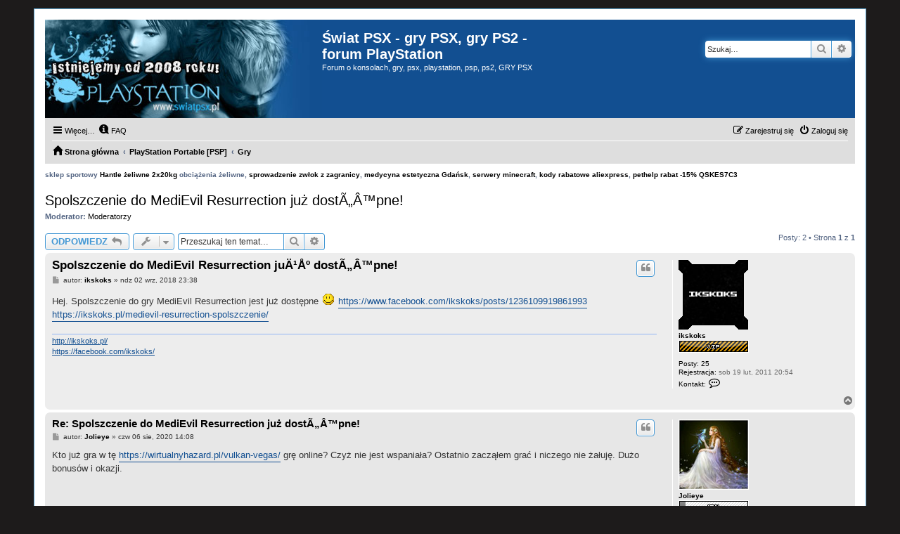

--- FILE ---
content_type: text/html; charset=UTF-8
request_url: https://swiatpsx.pl/viewtopic.php?f=35&p=41775&sid=297b770e7974f84fd810cc5d6c62a178
body_size: 6738
content:
<!DOCTYPE html>
<html dir="ltr" lang="pl">

<head>
	<meta charset="utf-8" />
	<meta http-equiv="X-UA-Compatible" content="IE=edge">
	<meta name="viewport" content="width=device-width, initial-scale=1" />
	
	<title>
						Spolszczenie do MediEvil Resurrection już dostÃ„Â™pne!
		 - Świat PSX - gry PSX, gry PS2 - forum PlayStation
			</title>

			<link rel="alternate" type="application/atom+xml" title="Kanał - Świat PSX - gry PSX, gry PS2 - forum PlayStation"
		href="/app.php/feed?sid=f0de837e1cfd08b4122c3f2ca0350563">				<link rel="alternate" type="application/atom+xml" title="Kanał - Nowe tematy"
		href="/app.php/feed/topics?sid=f0de837e1cfd08b4122c3f2ca0350563">			<link rel="alternate" type="application/atom+xml" title="Kanał - Forum - Gry"
		href="/app.php/feed/forum/35?sid=f0de837e1cfd08b4122c3f2ca0350563">		<link rel="alternate" type="application/atom+xml" title="Kanał - Temat - Spolszczenie do MediEvil Resurrection już dostÃ„Â™pne!"
		href="/app.php/feed/topic/12284?sid=f0de837e1cfd08b4122c3f2ca0350563">		
		<link rel="canonical" href="https://swiatpsx.pl/viewtopic.php?t=12284">
	
	<!--
	phpBB style name: PS4 Pro
	Based on style:   prosilver (this is the default phpBB3 style)
	Original author:  Tom Beddard ( http://www.subBlue.com/ )
	Modified by: Jester (http://www.phpbb-fr.com/ )
-->

	<link href="./assets/css/font-awesome.min.css?assets_version=194" rel="stylesheet">
	<link href="./styles/prosilver/theme/stylesheet.css?assets_version=194" rel="stylesheet">
	<link href="./styles/ps4_pro/theme/ps4.css?assets_version=194" rel="stylesheet">
	<link href="./styles/prosilver/theme/pl/stylesheet.css?assets_version=194"
		rel="stylesheet">

	
	
	
	<!--[if lte IE 9]>
	<link href="./styles/ps4_pro/theme/tweaks.css?assets_version=194" rel="stylesheet">
<![endif]-->

	
	<link href="./ext/dmzx/mchat/styles/prosilver/theme/mchat.css?assets_version=194" rel="stylesheet" media="screen" />


		<!-- Google Tag Manager -->
	<script>(function (w, d, s, l, i) {
			w[l] = w[l] || []; w[l].push({
				'gtm.start':
					new Date().getTime(), event: 'gtm.js'
			}); var f = d.getElementsByTagName(s)[0],
				j = d.createElement(s), dl = l != 'dataLayer' ? '&l=' + l : ''; j.async = true; j.src =
					'https://www.googletagmanager.com/gtm.js?id=' + i + dl; f.parentNode.insertBefore(j, f);
		})(window, document, 'script', 'dataLayer', 'GTM-KLLLH3T');</script>
	<!-- End Google Tag Manager -->
</head>

<body id="phpbb" class="nojs notouch section-viewtopic ltr ">
	<!-- Google Tag Manager (noscript) -->
	<noscript><iframe src="https://www.googletagmanager.com/ns.html?id=GTM-KLLLH3T" height="0" width="0"
			style="display:none;visibility:hidden"></iframe></noscript>
	<!-- End Google Tag Manager (noscript) -->
	
	<div id="wrap" class="wrap">
		<a id="top" class="top-anchor" accesskey="t"></a>
		<div id="page-header">
			<div class="headerbar" role="banner">
								<div class="inner">
					<div id="site-description" class="site-description">
						<a id="logo" class="logo"
							href="./index.php?sid=f0de837e1cfd08b4122c3f2ca0350563"
							title="Strona główna">
							<span class="site_logo"></span>
						</a>
						<h1>Świat PSX - gry PSX, gry PS2 - forum PlayStation</h1>
						<p>Forum o konsolach, gry, psx, playstation, psp, ps2, GRY PSX</p>
						<p class="skiplink"><a href="#start_here">Przejdź do zawartości</a></p>
					</div>

															<div id="search-box" class="search-box search-header" role="search">
						<form action="./search.php?sid=f0de837e1cfd08b4122c3f2ca0350563" method="get" id="search">
							<fieldset>
								<input name="keywords" id="keywords" type="search" maxlength="128"
									title="Szukaj wg słów kluczowych" class="inputbox search tiny" size="20"
									value="" placeholder="Szukaj…" />
								<button class="button button-search" type="submit" title="Szukaj">
									<i class="icon fa-search fa-fw" aria-hidden="true"></i><span
										class="sr-only">Szukaj</span>
								</button>
								<a href="./search.php?sid=f0de837e1cfd08b4122c3f2ca0350563" class="button button-search-end" title="Wyszukiwanie zaawansowane">
									<i class="icon fa-cog fa-fw" aria-hidden="true"></i><span
										class="sr-only">Wyszukiwanie zaawansowane</span>
								</a>
								<input type="hidden" name="sid" value="f0de837e1cfd08b4122c3f2ca0350563" />

							</fieldset>
						</form>
					</div>
										
				</div>
							</div>
						<div class="navbar" role="navigation">
	<div class="inner">

	<ul id="nav-main" class="nav-main linklist" role="menubar">

		<li id="quick-links" class="quick-links dropdown-container responsive-menu" data-skip-responsive="true">
			<a href="#" class="dropdown-trigger">
				<i class="icon fa-bars fa-fw" aria-hidden="true"></i><span>Więcej…</span>
			</a>
			<div class="dropdown">
				<div class="pointer"><div class="pointer-inner"></div></div>
				<ul class="dropdown-contents" role="menu">
					
											<li class="separator"></li>
																									<li>
								<a href="./search.php?search_id=unanswered&amp;sid=f0de837e1cfd08b4122c3f2ca0350563" role="menuitem">
									<i class="icon fa-file-o fa-fw icon-gray" aria-hidden="true"></i><span>Tematy bez odpowiedzi</span>
								</a>
							</li>
							<li>
								<a href="./search.php?search_id=active_topics&amp;sid=f0de837e1cfd08b4122c3f2ca0350563" role="menuitem">
									<i class="icon fa-file-o fa-fw icon-blue" aria-hidden="true"></i><span>Aktywne tematy</span>
								</a>
							</li>
							<li class="separator"></li>
							<li>
								<a href="./search.php?sid=f0de837e1cfd08b4122c3f2ca0350563" role="menuitem">
									<i class="icon fa-search fa-fw" aria-hidden="true"></i><span>Szukaj</span>
								</a>
							</li>
					
										<li class="separator"></li>

									</ul>
			</div>
		</li>

				<li data-skip-responsive="true">
			<a href="/app.php/help/faq?sid=f0de837e1cfd08b4122c3f2ca0350563" rel="help" title="Często zadawane pytania" role="menuitem">
				<i class="icon fa-question-circle fa-fw" aria-hidden="true"></i><span>FAQ</span>
			</a>
		</li>
						
			<li class="rightside"  data-skip-responsive="true">
			<a href="./ucp.php?mode=login&amp;redirect=viewtopic.php%3Ff%3D35%26p%3D41775&amp;sid=f0de837e1cfd08b4122c3f2ca0350563" title="Zaloguj się" accesskey="x" role="menuitem">
				<i class="icon fa-power-off fa-fw" aria-hidden="true"></i><span>Zaloguj się</span>
			</a>
		</li>
					<li class="rightside" data-skip-responsive="true">
				<a href="./ucp.php?mode=register&amp;sid=f0de837e1cfd08b4122c3f2ca0350563" role="menuitem">
					<i class="icon fa-pencil-square-o  fa-fw" aria-hidden="true"></i><span>Zarejestruj się</span>
				</a>
			</li>
						</ul>

	<ul id="nav-breadcrumbs" class="nav-breadcrumbs linklist navlinks" role="menubar">
								<li class="breadcrumbs" itemscope itemtype="http://schema.org/BreadcrumbList">
										<span class="crumb"  itemtype="http://schema.org/ListItem" itemprop="itemListElement" itemscope><a href="./index.php?sid=f0de837e1cfd08b4122c3f2ca0350563" itemtype="https://schema.org/Thing" itemscope itemprop="item" accesskey="h" data-navbar-reference="index"><i class="icon fa-home fa-fw"></i><span itemprop="name">Strona główna</span></a><meta itemprop="position" content="1" /></span>

																			<span class="crumb"  itemtype="http://schema.org/ListItem" itemprop="itemListElement" itemscope data-forum-id="83"><a href="./viewforum.php?f=83&amp;sid=f0de837e1cfd08b4122c3f2ca0350563" itemtype="https://schema.org/Thing" itemscope itemprop="item"><span itemprop="name">PlayStation Portable [PSP]</span></a><meta itemprop="position" content="2" /></span>
																							<span class="crumb"  itemtype="http://schema.org/ListItem" itemprop="itemListElement" itemscope data-forum-id="35"><a href="./viewforum.php?f=35&amp;sid=f0de837e1cfd08b4122c3f2ca0350563" itemtype="https://schema.org/Thing" itemscope itemprop="item"><span itemprop="name">Gry</span></a><meta itemprop="position" content="3" /></span>
												</li>
		
					<li class="rightside responsive-search">
				<a href="./search.php?sid=f0de837e1cfd08b4122c3f2ca0350563" title="Wyświetla zaawansowane funkcje wyszukiwania" role="menuitem">
					<i class="icon fa-search fa-fw" aria-hidden="true"></i><span class="sr-only">Szukaj</span>
				</a>
			</li>
			</ul>

	</div>
</div>
		</div>

		
		<a id="start_here" class="anchor"></a>
		<div id="page-body" class="page-body" role="main">
			<span style="display:block;margin-bottom:20px;margin-top:10px;"><strong>
					sklep sportowy <a href="https://sport-blast.pl/hantle-zeliwne-2x20kg">Hantle żeliwne 2x20kg</a>
					obciążenia żeliwne,
					<a href="https://www.funeral.com.pl/">sprowadzenie zwłok z zagranicy</a>,
                    <a href="https://www.clinicanova.pl/">medycyna estetyczna Gdańsk</a>,
					<a href="https://pl.mclist.io/">serwery minecraft</a>,
					<a href="https://lukaste.info/">kody rabatowe aliexpress</a>,
                    <a href="https://opieka-weterynaryjna.pl/">pethelp rabat -15% QSKES7C3</a>
                </strong></span>
			
			
			
<h2 class="topic-title"><a href="./viewtopic.php?f=35&amp;t=12284&amp;sid=f0de837e1cfd08b4122c3f2ca0350563">Spolszczenie do MediEvil Resurrection już dostÃ„Â™pne!</a></h2>
<!-- NOTE: remove the style="display: none" when you want to have the forum description on the topic body -->
<div style="display: none !important;">rozmowy o grach na playstation portable<br /></div>
<p>
	<strong>Moderator:</strong> <a href="./memberlist.php?mode=group&amp;g=5185&amp;sid=f0de837e1cfd08b4122c3f2ca0350563">Moderatorzy</a>
</p>


<div class="action-bar bar-top">
	
			<a href="./posting.php?mode=reply&amp;f=35&amp;t=12284&amp;sid=f0de837e1cfd08b4122c3f2ca0350563" class="button" title="Odpowiedz">
							<span>ODPOWIEDZ</span> <i class="icon fa-reply fa-fw" aria-hidden="true"></i>
					</a>
	
			<div class="dropdown-container dropdown-button-control topic-tools">
		<span title="Narzędzia tematu" class="button button-secondary dropdown-trigger dropdown-select">
			<i class="icon fa-wrench fa-fw" aria-hidden="true"></i>
			<span class="caret"><i class="icon fa-sort-down fa-fw" aria-hidden="true"></i></span>
		</span>
		<div class="dropdown">
			<div class="pointer"><div class="pointer-inner"></div></div>
			<ul class="dropdown-contents">
																												<li>
					<a href="./viewtopic.php?f=35&amp;t=12284&amp;sid=f0de837e1cfd08b4122c3f2ca0350563&amp;view=print" title="Podgląd wydruku" accesskey="p">
						<i class="icon fa-print fa-fw" aria-hidden="true"></i><span>Podgląd wydruku</span>
					</a>
				</li>
											</ul>
		</div>
	</div>
	
			<div class="search-box" role="search">
			<form method="get" id="topic-search" action="./search.php?sid=f0de837e1cfd08b4122c3f2ca0350563">
			<fieldset>
				<input class="inputbox search tiny"  type="search" name="keywords" id="search_keywords" size="20" placeholder="Przeszukaj ten temat…" />
				<button class="button button-search" type="submit" title="Szukaj">
					<i class="icon fa-search fa-fw" aria-hidden="true"></i><span class="sr-only">Szukaj</span>
				</button>
				<a href="./search.php?sid=f0de837e1cfd08b4122c3f2ca0350563" class="button button-search-end" title="Wyszukiwanie zaawansowane">
					<i class="icon fa-cog fa-fw" aria-hidden="true"></i><span class="sr-only">Wyszukiwanie zaawansowane</span>
				</a>
				<input type="hidden" name="t" value="12284" />
<input type="hidden" name="sf" value="msgonly" />
<input type="hidden" name="sid" value="f0de837e1cfd08b4122c3f2ca0350563" />

			</fieldset>
			</form>
		</div>
	
			<div class="pagination">
			Posty: 2
							&bull; Strona <strong>1</strong> z <strong>1</strong>
					</div>
		</div>




			<div id="p41436" class="post has-profile bg2">
		<div class="inner">

		<dl class="postprofile" id="profile41436">
			<dt class="has-profile-rank has-avatar">
				<div class="avatar-container">
																<a href="./memberlist.php?mode=viewprofile&amp;u=19418&amp;sid=f0de837e1cfd08b4122c3f2ca0350563" class="avatar"><img class="avatar" src="./download/file.php?avatar=19418.png" width="99" height="99" alt="Awatar użytkownika" /></a>														</div>
								<a href="./memberlist.php?mode=viewprofile&amp;u=19418&amp;sid=f0de837e1cfd08b4122c3f2ca0350563" class="username">ikskoks</a>							</dt>

						<dd class="profile-rank"><!-- -# --><img src="./images/ranks/2vip.png" alt="-#" title="-#" /></dd>			
		<dd class="profile-posts"><strong>Posty:</strong> <a href="./search.php?author_id=19418&amp;sr=posts&amp;sid=f0de837e1cfd08b4122c3f2ca0350563">25</a></dd>		<dd class="profile-joined"><strong>Rejestracja:</strong> sob 19 lut, 2011 20:54</dd>		
		
											
							<dd class="profile-contact">
				<strong>Kontakt:</strong>
				<div class="dropdown-container dropdown-left">
					<a href="#" class="dropdown-trigger" title="Skontaktuj się z ikskoks">
						<i class="icon fa-commenting-o fa-fw icon-lg" aria-hidden="true"></i><span class="sr-only">Skontaktuj się z ikskoks</span>
					</a>
					<div class="dropdown">
						<div class="pointer"><div class="pointer-inner"></div></div>
						<div class="dropdown-contents contact-icons">
																																								<div>
																	<a href="http://ikskoks.pl" title="Strona WWW" class="last-cell">
										<span class="contact-icon phpbb_website-icon">Strona WWW</span>
									</a>
																	</div>
																					</div>
					</div>
				</div>
			</dd>
				
		</dl>

		<div class="postbody">
						<div id="post_content41436">

						<h3 class="first"><a href="./viewtopic.php?p=41436&amp;sid=f0de837e1cfd08b4122c3f2ca0350563#p41436">Spolszczenie do MediEvil Resurrection juÄ¹Åº dostÃ„Â™pne!</a></h3>

													<ul class="post-buttons">
																																									<li>
							<a href="./posting.php?mode=quote&amp;f=35&amp;p=41436&amp;sid=f0de837e1cfd08b4122c3f2ca0350563" title="Odpowiedz z cytatem" class="button button-icon-only">
								<i class="icon fa-quote-left fa-fw" aria-hidden="true"></i><span class="sr-only">Cytuj</span>
							</a>
						</li>
														</ul>
							
						<p class="author">
									<a class="unread" href="./viewtopic.php?p=41436&amp;sid=f0de837e1cfd08b4122c3f2ca0350563#p41436" title="Post">
						<i class="icon fa-file fa-fw icon-lightgray icon-md" aria-hidden="true"></i><span class="sr-only">Post</span>
					</a>
								<span class="responsive-hide">autor: <strong><a href="./memberlist.php?mode=viewprofile&amp;u=19418&amp;sid=f0de837e1cfd08b4122c3f2ca0350563" class="username">ikskoks</a></strong> &raquo; </span><time datetime="2018-09-02T22:38:29+00:00">ndz 02 wrz, 2018 23:38</time>
			</p>
			
			
			
			<div class="content">Hej. Spolszczenie do gry MediEvil Resurrection jest już dostępne <img class="smilies" src="./images/smilies/smile.gif" width="20" height="20" alt=":)" title="Wesoly"> <a href="https://www.facebook.com/ikskoks/posts/1236109919861993" class="postlink">https://www.facebook.com/ikskoks/posts/1236109919861993</a><br>
<a href="https://ikskoks.pl/medievil-resurrection-spolszczenie/" class="postlink">https://ikskoks.pl/medievil-resurrection-spolszczenie/</a></div>

			
			
									
									<div id="sig41436" class="signature"><a href="http://ikskoks.pl/" class="postlink">http://ikskoks.pl/</a><br>
<a href="https://facebook.com/ikskoks/" class="postlink">https://facebook.com/ikskoks/</a></div>
						</div>

		</div>

				<div class="back2top">
						<a href="#top" class="top" title="Na górę">
				<i class="icon fa-chevron-circle-up fa-fw icon-gray" aria-hidden="true"></i>
				<span class="sr-only">Na górę</span>
			</a>
					</div>
		
		</div>
	</div>

	<hr class="divider" />
				<div id="p41775" class="post has-profile bg1">
		<div class="inner">

		<dl class="postprofile" id="profile41775">
			<dt class="has-profile-rank has-avatar">
				<div class="avatar-container">
																<a href="./memberlist.php?mode=viewprofile&amp;u=52158&amp;sid=f0de837e1cfd08b4122c3f2ca0350563" class="avatar"><img class="avatar" src="./download/file.php?avatar=52158_1596719368.jpg" width="100" height="100" alt="Awatar użytkownika" /></a>														</div>
								<a href="./memberlist.php?mode=viewprofile&amp;u=52158&amp;sid=f0de837e1cfd08b4122c3f2ca0350563" class="username">Jolieye</a>							</dt>

						<dd class="profile-rank"><!-- -# --><img src="./images/ranks/10.png" alt="-#" title="-#" /></dd>			
		<dd class="profile-posts"><strong>Posty:</strong> <a href="./search.php?author_id=52158&amp;sr=posts&amp;sid=f0de837e1cfd08b4122c3f2ca0350563">1</a></dd>		<dd class="profile-joined"><strong>Rejestracja:</strong> czw 06 sie, 2020 14:03</dd>		
		
											<dd class="profile-custom-field profile-phpbb_location"><strong>Lokalizacja:</strong> Opole</dd>
							
						
		</dl>

		<div class="postbody">
						<div id="post_content41775">

						<h3 ><a href="./viewtopic.php?p=41775&amp;sid=f0de837e1cfd08b4122c3f2ca0350563#p41775">Re: Spolszczenie do MediEvil Resurrection już dostÃ„Â™pne!</a></h3>

													<ul class="post-buttons">
																																									<li>
							<a href="./posting.php?mode=quote&amp;f=35&amp;p=41775&amp;sid=f0de837e1cfd08b4122c3f2ca0350563" title="Odpowiedz z cytatem" class="button button-icon-only">
								<i class="icon fa-quote-left fa-fw" aria-hidden="true"></i><span class="sr-only">Cytuj</span>
							</a>
						</li>
														</ul>
							
						<p class="author">
									<a class="unread" href="./viewtopic.php?p=41775&amp;sid=f0de837e1cfd08b4122c3f2ca0350563#p41775" title="Post">
						<i class="icon fa-file fa-fw icon-lightgray icon-md" aria-hidden="true"></i><span class="sr-only">Post</span>
					</a>
								<span class="responsive-hide">autor: <strong><a href="./memberlist.php?mode=viewprofile&amp;u=52158&amp;sid=f0de837e1cfd08b4122c3f2ca0350563" class="username">Jolieye</a></strong> &raquo; </span><time datetime="2020-08-06T13:08:47+00:00">czw 06 sie, 2020 14:08</time>
			</p>
			
			
			
			<div class="content">Kto już gra w tę <a href="https://wirtualnyhazard.pl/vulkan-vegas/" class="postlink">https://wirtualnyhazard.pl/vulkan-vegas/</a> grę online? Czyż nie jest wspaniała? Ostatnio zacząłem grać i niczego nie żałuję. Dużo bonusów i okazji.</div>

			
			
									
									
						</div>

		</div>

				<div class="back2top">
						<a href="#top" class="top" title="Na górę">
				<i class="icon fa-chevron-circle-up fa-fw icon-gray" aria-hidden="true"></i>
				<span class="sr-only">Na górę</span>
			</a>
					</div>
		
		</div>
	</div>

	<hr class="divider" />
	

	<div class="action-bar bar-bottom">
	
			<a href="./posting.php?mode=reply&amp;f=35&amp;t=12284&amp;sid=f0de837e1cfd08b4122c3f2ca0350563" class="button" title="Odpowiedz">
							<span>ODPOWIEDZ</span> <i class="icon fa-reply fa-fw" aria-hidden="true"></i>
					</a>
		
		<div class="dropdown-container dropdown-button-control topic-tools">
		<span title="Narzędzia tematu" class="button button-secondary dropdown-trigger dropdown-select">
			<i class="icon fa-wrench fa-fw" aria-hidden="true"></i>
			<span class="caret"><i class="icon fa-sort-down fa-fw" aria-hidden="true"></i></span>
		</span>
		<div class="dropdown">
			<div class="pointer"><div class="pointer-inner"></div></div>
			<ul class="dropdown-contents">
																												<li>
					<a href="./viewtopic.php?f=35&amp;t=12284&amp;sid=f0de837e1cfd08b4122c3f2ca0350563&amp;view=print" title="Podgląd wydruku" accesskey="p">
						<i class="icon fa-print fa-fw" aria-hidden="true"></i><span>Podgląd wydruku</span>
					</a>
				</li>
											</ul>
		</div>
	</div>

			<form method="post" action="./viewtopic.php?f=35&amp;t=12284&amp;sid=f0de837e1cfd08b4122c3f2ca0350563">
		<div class="dropdown-container dropdown-container-left dropdown-button-control sort-tools">
	<span title="Wyświetl opcje sortowania" class="button button-secondary dropdown-trigger dropdown-select">
		<i class="icon fa-sort-amount-asc fa-fw" aria-hidden="true"></i>
		<span class="caret"><i class="icon fa-sort-down fa-fw" aria-hidden="true"></i></span>
	</span>
	<div class="dropdown hidden">
		<div class="pointer"><div class="pointer-inner"></div></div>
		<div class="dropdown-contents">
			<fieldset class="display-options">
							<label>Wyświetl: <select name="st" id="st"><option value="0" selected="selected">Wszystkie posty</option><option value="1">1 dzień</option><option value="7">7 dni</option><option value="14">2 tygodnie</option><option value="30">1 miesiąc</option><option value="90">3 miesiące</option><option value="180">6 miesięcy</option><option value="365">1 rok</option></select></label>
								<label>Sortuj wg: <select name="sk" id="sk"><option value="a">Autor</option><option value="t" selected="selected">Data</option><option value="s">Tytuł</option></select></label>
				<label>Kierunek: <select name="sd" id="sd"><option value="a" selected="selected">Rosnąco</option><option value="d">Malejąco</option></select></label>
								<hr class="dashed" />
				<input type="submit" class="button2" name="sort" value="Wykonaj" />
						</fieldset>
		</div>
	</div>
</div>
		</form>
	
	
	
			<div class="pagination">
			Posty: 2
							&bull; Strona <strong>1</strong> z <strong>1</strong>
					</div>
	</div>


<div class="action-bar actions-jump">
		<p class="jumpbox-return">
		<a href="./viewforum.php?f=35&amp;sid=f0de837e1cfd08b4122c3f2ca0350563" class="left-box arrow-left" accesskey="r">
			<i class="icon fa-angle-left fa-fw icon-black" aria-hidden="true"></i><span>Wróć do „Gry”</span>
		</a>
	</p>
	
		<div class="jumpbox dropdown-container dropdown-container-right dropdown-up dropdown-left dropdown-button-control" id="jumpbox">
			<span title="Przejdź do" class="button button-secondary dropdown-trigger dropdown-select">
				<span>Przejdź do</span>
				<span class="caret"><i class="icon fa-sort-down fa-fw" aria-hidden="true"></i></span>
			</span>
		<div class="dropdown">
			<div class="pointer"><div class="pointer-inner"></div></div>
			<ul class="dropdown-contents">
																				<li><a href="./viewforum.php?f=77&amp;sid=f0de837e1cfd08b4122c3f2ca0350563" class="jumpbox-cat-link"> <span> Forum</span></a></li>
																<li><a href="./viewforum.php?f=2&amp;sid=f0de837e1cfd08b4122c3f2ca0350563" class="jumpbox-sub-link"><span class="spacer"></span> <span>&#8627; &nbsp; Forum</span></a></li>
																<li><a href="./viewforum.php?f=10&amp;sid=f0de837e1cfd08b4122c3f2ca0350563" class="jumpbox-sub-link"><span class="spacer"></span> <span>&#8627; &nbsp; Poradniki</span></a></li>
																<li><a href="./viewforum.php?f=66&amp;sid=f0de837e1cfd08b4122c3f2ca0350563" class="jumpbox-sub-link"><span class="spacer"></span><span class="spacer"></span> <span>&#8627; &nbsp; PSX</span></a></li>
																<li><a href="./viewforum.php?f=67&amp;sid=f0de837e1cfd08b4122c3f2ca0350563" class="jumpbox-sub-link"><span class="spacer"></span><span class="spacer"></span> <span>&#8627; &nbsp; PS2</span></a></li>
																<li><a href="./viewforum.php?f=68&amp;sid=f0de837e1cfd08b4122c3f2ca0350563" class="jumpbox-sub-link"><span class="spacer"></span><span class="spacer"></span> <span>&#8627; &nbsp; PS3</span></a></li>
																<li><a href="./viewforum.php?f=70&amp;sid=f0de837e1cfd08b4122c3f2ca0350563" class="jumpbox-sub-link"><span class="spacer"></span><span class="spacer"></span> <span>&#8627; &nbsp; PSP</span></a></li>
																<li><a href="./viewforum.php?f=69&amp;sid=f0de837e1cfd08b4122c3f2ca0350563" class="jumpbox-sub-link"><span class="spacer"></span><span class="spacer"></span> <span>&#8627; &nbsp; Emulatory</span></a></li>
																<li><a href="./viewforum.php?f=5&amp;sid=f0de837e1cfd08b4122c3f2ca0350563" class="jumpbox-sub-link"><span class="spacer"></span> <span>&#8627; &nbsp; Prośby</span></a></li>
																<li><a href="./viewforum.php?f=39&amp;sid=f0de837e1cfd08b4122c3f2ca0350563" class="jumpbox-sub-link"><span class="spacer"></span> <span>&#8627; &nbsp; Pomoc</span></a></li>
																<li><a href="./viewforum.php?f=79&amp;sid=f0de837e1cfd08b4122c3f2ca0350563" class="jumpbox-cat-link"> <span> Pobieralnia | Inne</span></a></li>
																<li><a href="./viewforum.php?f=20&amp;sid=f0de837e1cfd08b4122c3f2ca0350563" class="jumpbox-sub-link"><span class="spacer"></span> <span>&#8627; &nbsp; Programy</span></a></li>
																<li><a href="./viewforum.php?f=21&amp;sid=f0de837e1cfd08b4122c3f2ca0350563" class="jumpbox-sub-link"><span class="spacer"></span> <span>&#8627; &nbsp; Inne</span></a></li>
																<li><a href="./viewforum.php?f=22&amp;sid=f0de837e1cfd08b4122c3f2ca0350563" class="jumpbox-sub-link"><span class="spacer"></span><span class="spacer"></span> <span>&#8627; &nbsp; OST</span></a></li>
																<li><a href="./viewforum.php?f=80&amp;sid=f0de837e1cfd08b4122c3f2ca0350563" class="jumpbox-cat-link"> <span> PlayStation [PSX]</span></a></li>
																<li><a href="./viewforum.php?f=4&amp;sid=f0de837e1cfd08b4122c3f2ca0350563" class="jumpbox-sub-link"><span class="spacer"></span> <span>&#8627; &nbsp; Ogólnie</span></a></li>
																<li><a href="./viewforum.php?f=17&amp;sid=f0de837e1cfd08b4122c3f2ca0350563" class="jumpbox-sub-link"><span class="spacer"></span> <span>&#8627; &nbsp; Sprzęt</span></a></li>
																<li><a href="./viewforum.php?f=3&amp;sid=f0de837e1cfd08b4122c3f2ca0350563" class="jumpbox-sub-link"><span class="spacer"></span> <span>&#8627; &nbsp; Gry</span></a></li>
																<li><a href="./viewforum.php?f=28&amp;sid=f0de837e1cfd08b4122c3f2ca0350563" class="jumpbox-sub-link"><span class="spacer"></span><span class="spacer"></span> <span>&#8627; &nbsp; Solucje</span></a></li>
																<li><a href="./viewforum.php?f=29&amp;sid=f0de837e1cfd08b4122c3f2ca0350563" class="jumpbox-sub-link"><span class="spacer"></span><span class="spacer"></span> <span>&#8627; &nbsp; Kody</span></a></li>
																<li><a href="./viewforum.php?f=46&amp;sid=f0de837e1cfd08b4122c3f2ca0350563" class="jumpbox-sub-link"><span class="spacer"></span><span class="spacer"></span> <span>&#8627; &nbsp; Recenzje</span></a></li>
																<li><a href="./viewforum.php?f=81&amp;sid=f0de837e1cfd08b4122c3f2ca0350563" class="jumpbox-cat-link"> <span> PlayStation 2 [PS2]</span></a></li>
																<li><a href="./viewforum.php?f=23&amp;sid=f0de837e1cfd08b4122c3f2ca0350563" class="jumpbox-sub-link"><span class="spacer"></span> <span>&#8627; &nbsp; Ogólnie</span></a></li>
																<li><a href="./viewforum.php?f=24&amp;sid=f0de837e1cfd08b4122c3f2ca0350563" class="jumpbox-sub-link"><span class="spacer"></span> <span>&#8627; &nbsp; Sprzęt</span></a></li>
																<li><a href="./viewforum.php?f=25&amp;sid=f0de837e1cfd08b4122c3f2ca0350563" class="jumpbox-sub-link"><span class="spacer"></span> <span>&#8627; &nbsp; Gry</span></a></li>
																<li><a href="./viewforum.php?f=26&amp;sid=f0de837e1cfd08b4122c3f2ca0350563" class="jumpbox-sub-link"><span class="spacer"></span><span class="spacer"></span> <span>&#8627; &nbsp; Solucje</span></a></li>
																<li><a href="./viewforum.php?f=27&amp;sid=f0de837e1cfd08b4122c3f2ca0350563" class="jumpbox-sub-link"><span class="spacer"></span><span class="spacer"></span> <span>&#8627; &nbsp; Kody</span></a></li>
																<li><a href="./viewforum.php?f=71&amp;sid=f0de837e1cfd08b4122c3f2ca0350563" class="jumpbox-sub-link"><span class="spacer"></span> <span>&#8627; &nbsp; Kącik on-line</span></a></li>
																<li><a href="./viewforum.php?f=72&amp;sid=f0de837e1cfd08b4122c3f2ca0350563" class="jumpbox-sub-link"><span class="spacer"></span> <span>&#8627; &nbsp; Homebrew</span></a></li>
																<li><a href="./viewforum.php?f=82&amp;sid=f0de837e1cfd08b4122c3f2ca0350563" class="jumpbox-cat-link"> <span> PlayStation 3 [PS3]</span></a></li>
																<li><a href="./viewforum.php?f=73&amp;sid=f0de837e1cfd08b4122c3f2ca0350563" class="jumpbox-sub-link"><span class="spacer"></span> <span>&#8627; &nbsp; News</span></a></li>
																<li><a href="./viewforum.php?f=52&amp;sid=f0de837e1cfd08b4122c3f2ca0350563" class="jumpbox-sub-link"><span class="spacer"></span> <span>&#8627; &nbsp; Ogólnie</span></a></li>
																<li><a href="./viewforum.php?f=53&amp;sid=f0de837e1cfd08b4122c3f2ca0350563" class="jumpbox-sub-link"><span class="spacer"></span> <span>&#8627; &nbsp; Sprzęt</span></a></li>
																<li><a href="./viewforum.php?f=54&amp;sid=f0de837e1cfd08b4122c3f2ca0350563" class="jumpbox-sub-link"><span class="spacer"></span> <span>&#8627; &nbsp; Gry</span></a></li>
																<li><a href="./viewforum.php?f=55&amp;sid=f0de837e1cfd08b4122c3f2ca0350563" class="jumpbox-sub-link"><span class="spacer"></span><span class="spacer"></span> <span>&#8627; &nbsp; Solucje</span></a></li>
																<li><a href="./viewforum.php?f=56&amp;sid=f0de837e1cfd08b4122c3f2ca0350563" class="jumpbox-sub-link"><span class="spacer"></span><span class="spacer"></span> <span>&#8627; &nbsp; Kody</span></a></li>
																<li><a href="./viewforum.php?f=74&amp;sid=f0de837e1cfd08b4122c3f2ca0350563" class="jumpbox-sub-link"><span class="spacer"></span> <span>&#8627; &nbsp; Homebrew</span></a></li>
																<li><a href="./viewforum.php?f=75&amp;sid=f0de837e1cfd08b4122c3f2ca0350563" class="jumpbox-sub-link"><span class="spacer"></span> <span>&#8627; &nbsp; Custom Firmware</span></a></li>
																<li><a href="./viewforum.php?f=83&amp;sid=f0de837e1cfd08b4122c3f2ca0350563" class="jumpbox-cat-link"> <span> PlayStation Portable [PSP]</span></a></li>
																<li><a href="./viewforum.php?f=30&amp;sid=f0de837e1cfd08b4122c3f2ca0350563" class="jumpbox-sub-link"><span class="spacer"></span> <span>&#8627; &nbsp; Ogólnie</span></a></li>
																<li><a href="./viewforum.php?f=43&amp;sid=f0de837e1cfd08b4122c3f2ca0350563" class="jumpbox-sub-link"><span class="spacer"></span><span class="spacer"></span> <span>&#8627; &nbsp; Poradniki</span></a></li>
																<li><a href="./viewforum.php?f=34&amp;sid=f0de837e1cfd08b4122c3f2ca0350563" class="jumpbox-sub-link"><span class="spacer"></span><span class="spacer"></span> <span>&#8627; &nbsp; Homebrew</span></a></li>
																<li><a href="./viewforum.php?f=33&amp;sid=f0de837e1cfd08b4122c3f2ca0350563" class="jumpbox-sub-link"><span class="spacer"></span><span class="spacer"></span> <span>&#8627; &nbsp; Themes &amp; Wallpapers</span></a></li>
																<li><a href="./viewforum.php?f=31&amp;sid=f0de837e1cfd08b4122c3f2ca0350563" class="jumpbox-sub-link"><span class="spacer"></span> <span>&#8627; &nbsp; Sprzęt</span></a></li>
																<li><a href="./viewforum.php?f=35&amp;sid=f0de837e1cfd08b4122c3f2ca0350563" class="jumpbox-sub-link"><span class="spacer"></span> <span>&#8627; &nbsp; Gry</span></a></li>
																<li><a href="./viewforum.php?f=36&amp;sid=f0de837e1cfd08b4122c3f2ca0350563" class="jumpbox-sub-link"><span class="spacer"></span><span class="spacer"></span> <span>&#8627; &nbsp; Solucje</span></a></li>
																<li><a href="./viewforum.php?f=37&amp;sid=f0de837e1cfd08b4122c3f2ca0350563" class="jumpbox-sub-link"><span class="spacer"></span><span class="spacer"></span> <span>&#8627; &nbsp; Kody</span></a></li>
																<li><a href="./viewforum.php?f=38&amp;sid=f0de837e1cfd08b4122c3f2ca0350563" class="jumpbox-sub-link"><span class="spacer"></span> <span>&#8627; &nbsp; Filmy</span></a></li>
																<li><a href="./viewforum.php?f=40&amp;sid=f0de837e1cfd08b4122c3f2ca0350563" class="jumpbox-sub-link"><span class="spacer"></span><span class="spacer"></span> <span>&#8627; &nbsp; Obcojęzyczne</span></a></li>
																<li><a href="./viewforum.php?f=84&amp;sid=f0de837e1cfd08b4122c3f2ca0350563" class="jumpbox-cat-link"> <span> PlayStation Vita [PS Vita]</span></a></li>
																<li><a href="./viewforum.php?f=61&amp;sid=f0de837e1cfd08b4122c3f2ca0350563" class="jumpbox-sub-link"><span class="spacer"></span> <span>&#8627; &nbsp; News</span></a></li>
																<li><a href="./viewforum.php?f=76&amp;sid=f0de837e1cfd08b4122c3f2ca0350563" class="jumpbox-sub-link"><span class="spacer"></span> <span>&#8627; &nbsp; PlayStation TV (Vita TV) </span></a></li>
																<li><a href="./viewforum.php?f=85&amp;sid=f0de837e1cfd08b4122c3f2ca0350563" class="jumpbox-cat-link"> <span> Strefa ogólna</span></a></li>
																<li><a href="./viewforum.php?f=7&amp;sid=f0de837e1cfd08b4122c3f2ca0350563" class="jumpbox-sub-link"><span class="spacer"></span> <span>&#8627; &nbsp; Inne konsole</span></a></li>
																<li><a href="./viewforum.php?f=86&amp;sid=f0de837e1cfd08b4122c3f2ca0350563" class="jumpbox-cat-link"> <span> Bazar</span></a></li>
																<li><a href="./viewforum.php?f=63&amp;sid=f0de837e1cfd08b4122c3f2ca0350563" class="jumpbox-sub-link"><span class="spacer"></span> <span>&#8627; &nbsp; Sprzedam</span></a></li>
																<li><a href="./viewforum.php?f=64&amp;sid=f0de837e1cfd08b4122c3f2ca0350563" class="jumpbox-sub-link"><span class="spacer"></span> <span>&#8627; &nbsp; Kupię</span></a></li>
																<li><a href="./viewforum.php?f=65&amp;sid=f0de837e1cfd08b4122c3f2ca0350563" class="jumpbox-sub-link"><span class="spacer"></span> <span>&#8627; &nbsp; Zamienię</span></a></li>
																<li><a href="./viewforum.php?f=87&amp;sid=f0de837e1cfd08b4122c3f2ca0350563" class="jumpbox-cat-link"> <span> Hydepark</span></a></li>
																<li><a href="./viewforum.php?f=8&amp;sid=f0de837e1cfd08b4122c3f2ca0350563" class="jumpbox-sub-link"><span class="spacer"></span> <span>&#8627; &nbsp; Relaks</span></a></li>
																<li><a href="./viewforum.php?f=51&amp;sid=f0de837e1cfd08b4122c3f2ca0350563" class="jumpbox-sub-link"><span class="spacer"></span> <span>&#8627; &nbsp; Scena</span></a></li>
																<li><a href="./viewforum.php?f=57&amp;sid=f0de837e1cfd08b4122c3f2ca0350563" class="jumpbox-sub-link"><span class="spacer"></span> <span>&#8627; &nbsp; Archiwum tematów</span></a></li>
											</ul>
		</div>
	</div>

	</div>


		<!-- Cleantalk -->
<script type="text/javascript">
			var ct_cookie_name = "ct_checkjs",
				ct_cookie_value = "977550282";
</script>
<!--/Cleantalk -->	</div>


<div id="page-footer" class="page-footer" role="contentinfo">
	<div class="navbar" role="navigation">
	<div class="inner">

	<ul id="nav-footer" class="nav-footer linklist" role="menubar">
		<li class="breadcrumbs">
									<span class="crumb"><a href="./index.php?sid=f0de837e1cfd08b4122c3f2ca0350563" data-navbar-reference="index"><i class="icon fa-home fa-fw" aria-hidden="true"></i><span>Strona główna</span></a></span>					</li>
		
				<li class="rightside">Strefa czasowa <span title="UTC+1">UTC+01:00</span></li>
							<li class="rightside">
				<a href="./ucp.php?mode=delete_cookies&amp;sid=f0de837e1cfd08b4122c3f2ca0350563" data-ajax="true" data-refresh="true" role="menuitem">
					<i class="icon fa-trash fa-fw" aria-hidden="true"></i><span>Usuń ciasteczka witryny</span>
				</a>
			</li>
																<li class="rightside" data-last-responsive="true">
				<a href="./memberlist.php?mode=contactadmin&amp;sid=f0de837e1cfd08b4122c3f2ca0350563" role="menuitem">
					<i class="icon fa-envelope fa-fw" aria-hidden="true"></i><span>Kontakt z nami</span>
				</a>
			</li>
			</ul>

	</div>
</div>

	<div class="copyright">
				<p class="footer-row">
			<span class="footer-copyright">Technologię dostarcza <a href="https://www.phpbb.com/">phpBB</a>&reg; Forum Software &copy; phpBB Limited</span>
		</p>
				<p class="footer-row">
			<span class="footer-copyright">Polski pakiet językowy dostarcza <a href="http://www.phpbb.pl/" title="Polska społeczność phpBB">phpBB.pl</a></span>
		</p>
				<p class="footer-row">
			<span class="footer-copyright">PS4 Pro style &copy;<a href="http://jesterstyles.free.fr"/>Jester</a></span>
		</p>
				<p class="footer-row" role="menu">
			<a class="footer-link" href="./ucp.php?mode=privacy&amp;sid=f0de837e1cfd08b4122c3f2ca0350563" title="Zasady ochrony danych osobowych" role="menuitem">
				<span class="footer-link-text">Zasady ochrony danych osobowych</span>
			</a>
			|
			<a class="footer-link" href="./ucp.php?mode=terms&amp;sid=f0de837e1cfd08b4122c3f2ca0350563" title="Regulamin" role="menuitem">
				<span class="footer-link-text">Regulamin</span>
			</a>
		</p>
					</div>

	<div id="darkenwrapper" class="darkenwrapper" data-ajax-error-title="Błąd AJAX" data-ajax-error-text="Twoje żądanie nie zostało przetworzone." data-ajax-error-text-abort="Użytkownik usunął żądanie." data-ajax-error-text-timeout="Upłynął limit czasu żądania. Ponów próbę." data-ajax-error-text-parsererror="Coś się stało podczas przetwarzania żądania i serwer zwrócił nieprawidłową odpowiedź.">
		<div id="darken" class="darken">&nbsp;</div>
	</div>

	<div id="phpbb_alert" class="phpbb_alert" data-l-err="Błąd" data-l-timeout-processing-req="Upłynął limit czasu żądania.">
		<a href="#" class="alert_close">
			<i class="icon fa-times-circle fa-fw" aria-hidden="true"></i>
		</a>
		<h3 class="alert_title">&nbsp;</h3><p class="alert_text"></p>
	</div>
	<div id="phpbb_confirm" class="phpbb_alert">
		<a href="#" class="alert_close">
			<i class="icon fa-times-circle fa-fw" aria-hidden="true"></i>
		</a>
		<div class="alert_text"></div>
	</div>
</div>

</div>

<div>
	<a id="bottom" class="anchor" accesskey="z"></a>
	<img src="/app.php/cron/cron.task.cleantalk_antispam_sfw_logs_send?sid=f0de837e1cfd08b4122c3f2ca0350563" width="1" height="1" alt="cron" /></div>

<script src="./assets/javascript/jquery-3.4.1.min.js?assets_version=194"></script>
<script src="./assets/javascript/core.js?assets_version=194"></script>



<script src="./ext/cleantalk/antispam/styles/all/template/cleantalk.js?assets_version=194"></script>
<script src="./styles/prosilver/template/forum_fn.js?assets_version=194"></script>
<script src="./styles/prosilver/template/ajax.js?assets_version=194"></script>



</body>
</html>


--- FILE ---
content_type: text/plain
request_url: https://www.google-analytics.com/j/collect?v=1&_v=j102&a=379667357&t=pageview&_s=1&dl=https%3A%2F%2Fswiatpsx.pl%2Fviewtopic.php%3Ff%3D35%26p%3D41775%26sid%3D297b770e7974f84fd810cc5d6c62a178&ul=en-us%40posix&dt=Spolszczenie%20do%20MediEvil%20Resurrection%20ju%C5%BC%20dost%C3%83%E2%80%9E%C3%82%E2%84%A2pne!%20-%20%C5%9Awiat%20PSX%20-%20gry%20PSX%2C%20gry%20PS2%20-%20forum%20PlayStation&sr=1280x720&vp=1280x720&_u=YEBAAEABAAAAACAAI~&jid=220772876&gjid=1428341149&cid=1332483767.1762942892&tid=UA-22483332-1&_gid=392834554.1762942892&_r=1&_slc=1&gtm=45He5ba1n81KLLLH3Tv830804039za200zd830804039&gcd=13l3l3l3l1l1&dma=0&tag_exp=101509157~103116026~103200004~103233427~104527906~104528500~104684208~104684211~105322303~105391252~115583767~115938466~115938468~116217636~116217638&z=1775336658
body_size: -449
content:
2,cG-7KB89EHXFG